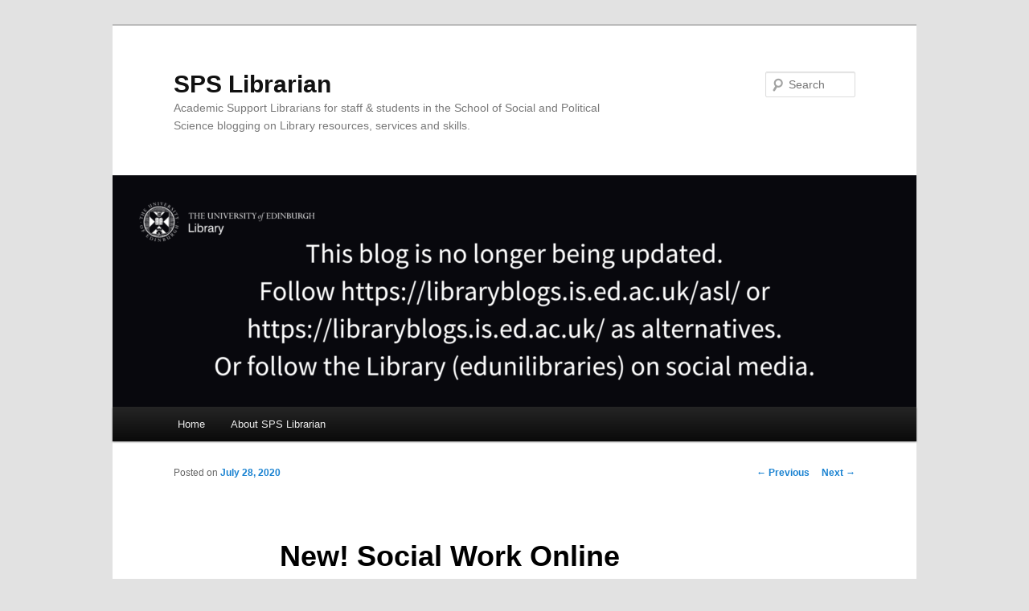

--- FILE ---
content_type: text/html; charset=UTF-8
request_url: https://libraryblogs.is.ed.ac.uk/spslibrarian/2020/07/28/new-social-work-online/
body_size: 12278
content:
<!DOCTYPE html>
<!--[if IE 6]>
<html id="ie6" lang="en-US">
<![endif]-->
<!--[if IE 7]>
<html id="ie7" lang="en-US">
<![endif]-->
<!--[if IE 8]>
<html id="ie8" lang="en-US">
<![endif]-->
<!--[if !(IE 6) & !(IE 7) & !(IE 8)]><!-->
<html lang="en-US">
<!--<![endif]-->
<head>
<meta charset="UTF-8" />
<meta name="viewport" content="width=device-width" />
<title>
New! Social Work Online | SPS Librarian	</title>
<link rel="profile" href="https://gmpg.org/xfn/11" />
<link rel="stylesheet" type="text/css" media="all" href="https://libraryblogs.is.ed.ac.uk/spslibrarian/wp-content/themes/twentyeleven/style.css?ver=20240402" />
<link rel="pingback" href="https://libraryblogs.is.ed.ac.uk/spslibrarian/xmlrpc.php">
<!--[if lt IE 9]>
<script src="https://libraryblogs.is.ed.ac.uk/spslibrarian/wp-content/themes/twentyeleven/js/html5.js?ver=3.7.0" type="text/javascript"></script>
<![endif]-->
<meta name='robots' content='max-image-preview:large' />
<link rel='dns-prefetch' href='//secure.gravatar.com' />
<link rel='dns-prefetch' href='//v0.wordpress.com' />
<link rel="alternate" type="application/rss+xml" title="SPS Librarian &raquo; Feed" href="https://libraryblogs.is.ed.ac.uk/spslibrarian/feed/" />
<link rel="alternate" type="application/rss+xml" title="SPS Librarian &raquo; Comments Feed" href="https://libraryblogs.is.ed.ac.uk/spslibrarian/comments/feed/" />
<link rel="alternate" type="application/rss+xml" title="SPS Librarian &raquo; New! Social Work Online Comments Feed" href="https://libraryblogs.is.ed.ac.uk/spslibrarian/2020/07/28/new-social-work-online/feed/" />
<script type="text/javascript">
window._wpemojiSettings = {"baseUrl":"https:\/\/s.w.org\/images\/core\/emoji\/14.0.0\/72x72\/","ext":".png","svgUrl":"https:\/\/s.w.org\/images\/core\/emoji\/14.0.0\/svg\/","svgExt":".svg","source":{"concatemoji":"https:\/\/libraryblogs.is.ed.ac.uk\/spslibrarian\/wp-includes\/js\/wp-emoji-release.min.js?ver=6.2.7"}};
/*! This file is auto-generated */
!function(e,a,t){var n,r,o,i=a.createElement("canvas"),p=i.getContext&&i.getContext("2d");function s(e,t){p.clearRect(0,0,i.width,i.height),p.fillText(e,0,0);e=i.toDataURL();return p.clearRect(0,0,i.width,i.height),p.fillText(t,0,0),e===i.toDataURL()}function c(e){var t=a.createElement("script");t.src=e,t.defer=t.type="text/javascript",a.getElementsByTagName("head")[0].appendChild(t)}for(o=Array("flag","emoji"),t.supports={everything:!0,everythingExceptFlag:!0},r=0;r<o.length;r++)t.supports[o[r]]=function(e){if(p&&p.fillText)switch(p.textBaseline="top",p.font="600 32px Arial",e){case"flag":return s("\ud83c\udff3\ufe0f\u200d\u26a7\ufe0f","\ud83c\udff3\ufe0f\u200b\u26a7\ufe0f")?!1:!s("\ud83c\uddfa\ud83c\uddf3","\ud83c\uddfa\u200b\ud83c\uddf3")&&!s("\ud83c\udff4\udb40\udc67\udb40\udc62\udb40\udc65\udb40\udc6e\udb40\udc67\udb40\udc7f","\ud83c\udff4\u200b\udb40\udc67\u200b\udb40\udc62\u200b\udb40\udc65\u200b\udb40\udc6e\u200b\udb40\udc67\u200b\udb40\udc7f");case"emoji":return!s("\ud83e\udef1\ud83c\udffb\u200d\ud83e\udef2\ud83c\udfff","\ud83e\udef1\ud83c\udffb\u200b\ud83e\udef2\ud83c\udfff")}return!1}(o[r]),t.supports.everything=t.supports.everything&&t.supports[o[r]],"flag"!==o[r]&&(t.supports.everythingExceptFlag=t.supports.everythingExceptFlag&&t.supports[o[r]]);t.supports.everythingExceptFlag=t.supports.everythingExceptFlag&&!t.supports.flag,t.DOMReady=!1,t.readyCallback=function(){t.DOMReady=!0},t.supports.everything||(n=function(){t.readyCallback()},a.addEventListener?(a.addEventListener("DOMContentLoaded",n,!1),e.addEventListener("load",n,!1)):(e.attachEvent("onload",n),a.attachEvent("onreadystatechange",function(){"complete"===a.readyState&&t.readyCallback()})),(e=t.source||{}).concatemoji?c(e.concatemoji):e.wpemoji&&e.twemoji&&(c(e.twemoji),c(e.wpemoji)))}(window,document,window._wpemojiSettings);
</script>
<style type="text/css">
img.wp-smiley,
img.emoji {
	display: inline !important;
	border: none !important;
	box-shadow: none !important;
	height: 1em !important;
	width: 1em !important;
	margin: 0 0.07em !important;
	vertical-align: -0.1em !important;
	background: none !important;
	padding: 0 !important;
}
</style>
	<link rel='stylesheet' id='wp-block-library-css' href='https://libraryblogs.is.ed.ac.uk/spslibrarian/wp-includes/css/dist/block-library/style.min.css?ver=6.2.7' type='text/css' media='all' />
<style id='wp-block-library-inline-css' type='text/css'>
.has-text-align-justify{text-align:justify;}
</style>
<style id='wp-block-library-theme-inline-css' type='text/css'>
.wp-block-audio figcaption{color:#555;font-size:13px;text-align:center}.is-dark-theme .wp-block-audio figcaption{color:hsla(0,0%,100%,.65)}.wp-block-audio{margin:0 0 1em}.wp-block-code{border:1px solid #ccc;border-radius:4px;font-family:Menlo,Consolas,monaco,monospace;padding:.8em 1em}.wp-block-embed figcaption{color:#555;font-size:13px;text-align:center}.is-dark-theme .wp-block-embed figcaption{color:hsla(0,0%,100%,.65)}.wp-block-embed{margin:0 0 1em}.blocks-gallery-caption{color:#555;font-size:13px;text-align:center}.is-dark-theme .blocks-gallery-caption{color:hsla(0,0%,100%,.65)}.wp-block-image figcaption{color:#555;font-size:13px;text-align:center}.is-dark-theme .wp-block-image figcaption{color:hsla(0,0%,100%,.65)}.wp-block-image{margin:0 0 1em}.wp-block-pullquote{border-bottom:4px solid;border-top:4px solid;color:currentColor;margin-bottom:1.75em}.wp-block-pullquote cite,.wp-block-pullquote footer,.wp-block-pullquote__citation{color:currentColor;font-size:.8125em;font-style:normal;text-transform:uppercase}.wp-block-quote{border-left:.25em solid;margin:0 0 1.75em;padding-left:1em}.wp-block-quote cite,.wp-block-quote footer{color:currentColor;font-size:.8125em;font-style:normal;position:relative}.wp-block-quote.has-text-align-right{border-left:none;border-right:.25em solid;padding-left:0;padding-right:1em}.wp-block-quote.has-text-align-center{border:none;padding-left:0}.wp-block-quote.is-large,.wp-block-quote.is-style-large,.wp-block-quote.is-style-plain{border:none}.wp-block-search .wp-block-search__label{font-weight:700}.wp-block-search__button{border:1px solid #ccc;padding:.375em .625em}:where(.wp-block-group.has-background){padding:1.25em 2.375em}.wp-block-separator.has-css-opacity{opacity:.4}.wp-block-separator{border:none;border-bottom:2px solid;margin-left:auto;margin-right:auto}.wp-block-separator.has-alpha-channel-opacity{opacity:1}.wp-block-separator:not(.is-style-wide):not(.is-style-dots){width:100px}.wp-block-separator.has-background:not(.is-style-dots){border-bottom:none;height:1px}.wp-block-separator.has-background:not(.is-style-wide):not(.is-style-dots){height:2px}.wp-block-table{margin:0 0 1em}.wp-block-table td,.wp-block-table th{word-break:normal}.wp-block-table figcaption{color:#555;font-size:13px;text-align:center}.is-dark-theme .wp-block-table figcaption{color:hsla(0,0%,100%,.65)}.wp-block-video figcaption{color:#555;font-size:13px;text-align:center}.is-dark-theme .wp-block-video figcaption{color:hsla(0,0%,100%,.65)}.wp-block-video{margin:0 0 1em}.wp-block-template-part.has-background{margin-bottom:0;margin-top:0;padding:1.25em 2.375em}
</style>
<link rel='stylesheet' id='mediaelement-css' href='https://libraryblogs.is.ed.ac.uk/spslibrarian/wp-includes/js/mediaelement/mediaelementplayer-legacy.min.css?ver=4.2.17' type='text/css' media='all' />
<link rel='stylesheet' id='wp-mediaelement-css' href='https://libraryblogs.is.ed.ac.uk/spslibrarian/wp-includes/js/mediaelement/wp-mediaelement.min.css?ver=6.2.7' type='text/css' media='all' />
<link rel='stylesheet' id='classic-theme-styles-css' href='https://libraryblogs.is.ed.ac.uk/spslibrarian/wp-includes/css/classic-themes.min.css?ver=6.2.7' type='text/css' media='all' />
<style id='global-styles-inline-css' type='text/css'>
body{--wp--preset--color--black: #000;--wp--preset--color--cyan-bluish-gray: #abb8c3;--wp--preset--color--white: #fff;--wp--preset--color--pale-pink: #f78da7;--wp--preset--color--vivid-red: #cf2e2e;--wp--preset--color--luminous-vivid-orange: #ff6900;--wp--preset--color--luminous-vivid-amber: #fcb900;--wp--preset--color--light-green-cyan: #7bdcb5;--wp--preset--color--vivid-green-cyan: #00d084;--wp--preset--color--pale-cyan-blue: #8ed1fc;--wp--preset--color--vivid-cyan-blue: #0693e3;--wp--preset--color--vivid-purple: #9b51e0;--wp--preset--color--blue: #1982d1;--wp--preset--color--dark-gray: #373737;--wp--preset--color--medium-gray: #666;--wp--preset--color--light-gray: #e2e2e2;--wp--preset--gradient--vivid-cyan-blue-to-vivid-purple: linear-gradient(135deg,rgba(6,147,227,1) 0%,rgb(155,81,224) 100%);--wp--preset--gradient--light-green-cyan-to-vivid-green-cyan: linear-gradient(135deg,rgb(122,220,180) 0%,rgb(0,208,130) 100%);--wp--preset--gradient--luminous-vivid-amber-to-luminous-vivid-orange: linear-gradient(135deg,rgba(252,185,0,1) 0%,rgba(255,105,0,1) 100%);--wp--preset--gradient--luminous-vivid-orange-to-vivid-red: linear-gradient(135deg,rgba(255,105,0,1) 0%,rgb(207,46,46) 100%);--wp--preset--gradient--very-light-gray-to-cyan-bluish-gray: linear-gradient(135deg,rgb(238,238,238) 0%,rgb(169,184,195) 100%);--wp--preset--gradient--cool-to-warm-spectrum: linear-gradient(135deg,rgb(74,234,220) 0%,rgb(151,120,209) 20%,rgb(207,42,186) 40%,rgb(238,44,130) 60%,rgb(251,105,98) 80%,rgb(254,248,76) 100%);--wp--preset--gradient--blush-light-purple: linear-gradient(135deg,rgb(255,206,236) 0%,rgb(152,150,240) 100%);--wp--preset--gradient--blush-bordeaux: linear-gradient(135deg,rgb(254,205,165) 0%,rgb(254,45,45) 50%,rgb(107,0,62) 100%);--wp--preset--gradient--luminous-dusk: linear-gradient(135deg,rgb(255,203,112) 0%,rgb(199,81,192) 50%,rgb(65,88,208) 100%);--wp--preset--gradient--pale-ocean: linear-gradient(135deg,rgb(255,245,203) 0%,rgb(182,227,212) 50%,rgb(51,167,181) 100%);--wp--preset--gradient--electric-grass: linear-gradient(135deg,rgb(202,248,128) 0%,rgb(113,206,126) 100%);--wp--preset--gradient--midnight: linear-gradient(135deg,rgb(2,3,129) 0%,rgb(40,116,252) 100%);--wp--preset--duotone--dark-grayscale: url('#wp-duotone-dark-grayscale');--wp--preset--duotone--grayscale: url('#wp-duotone-grayscale');--wp--preset--duotone--purple-yellow: url('#wp-duotone-purple-yellow');--wp--preset--duotone--blue-red: url('#wp-duotone-blue-red');--wp--preset--duotone--midnight: url('#wp-duotone-midnight');--wp--preset--duotone--magenta-yellow: url('#wp-duotone-magenta-yellow');--wp--preset--duotone--purple-green: url('#wp-duotone-purple-green');--wp--preset--duotone--blue-orange: url('#wp-duotone-blue-orange');--wp--preset--font-size--small: 13px;--wp--preset--font-size--medium: 20px;--wp--preset--font-size--large: 36px;--wp--preset--font-size--x-large: 42px;--wp--preset--spacing--20: 0.44rem;--wp--preset--spacing--30: 0.67rem;--wp--preset--spacing--40: 1rem;--wp--preset--spacing--50: 1.5rem;--wp--preset--spacing--60: 2.25rem;--wp--preset--spacing--70: 3.38rem;--wp--preset--spacing--80: 5.06rem;--wp--preset--shadow--natural: 6px 6px 9px rgba(0, 0, 0, 0.2);--wp--preset--shadow--deep: 12px 12px 50px rgba(0, 0, 0, 0.4);--wp--preset--shadow--sharp: 6px 6px 0px rgba(0, 0, 0, 0.2);--wp--preset--shadow--outlined: 6px 6px 0px -3px rgba(255, 255, 255, 1), 6px 6px rgba(0, 0, 0, 1);--wp--preset--shadow--crisp: 6px 6px 0px rgba(0, 0, 0, 1);}:where(.is-layout-flex){gap: 0.5em;}body .is-layout-flow > .alignleft{float: left;margin-inline-start: 0;margin-inline-end: 2em;}body .is-layout-flow > .alignright{float: right;margin-inline-start: 2em;margin-inline-end: 0;}body .is-layout-flow > .aligncenter{margin-left: auto !important;margin-right: auto !important;}body .is-layout-constrained > .alignleft{float: left;margin-inline-start: 0;margin-inline-end: 2em;}body .is-layout-constrained > .alignright{float: right;margin-inline-start: 2em;margin-inline-end: 0;}body .is-layout-constrained > .aligncenter{margin-left: auto !important;margin-right: auto !important;}body .is-layout-constrained > :where(:not(.alignleft):not(.alignright):not(.alignfull)){max-width: var(--wp--style--global--content-size);margin-left: auto !important;margin-right: auto !important;}body .is-layout-constrained > .alignwide{max-width: var(--wp--style--global--wide-size);}body .is-layout-flex{display: flex;}body .is-layout-flex{flex-wrap: wrap;align-items: center;}body .is-layout-flex > *{margin: 0;}:where(.wp-block-columns.is-layout-flex){gap: 2em;}.has-black-color{color: var(--wp--preset--color--black) !important;}.has-cyan-bluish-gray-color{color: var(--wp--preset--color--cyan-bluish-gray) !important;}.has-white-color{color: var(--wp--preset--color--white) !important;}.has-pale-pink-color{color: var(--wp--preset--color--pale-pink) !important;}.has-vivid-red-color{color: var(--wp--preset--color--vivid-red) !important;}.has-luminous-vivid-orange-color{color: var(--wp--preset--color--luminous-vivid-orange) !important;}.has-luminous-vivid-amber-color{color: var(--wp--preset--color--luminous-vivid-amber) !important;}.has-light-green-cyan-color{color: var(--wp--preset--color--light-green-cyan) !important;}.has-vivid-green-cyan-color{color: var(--wp--preset--color--vivid-green-cyan) !important;}.has-pale-cyan-blue-color{color: var(--wp--preset--color--pale-cyan-blue) !important;}.has-vivid-cyan-blue-color{color: var(--wp--preset--color--vivid-cyan-blue) !important;}.has-vivid-purple-color{color: var(--wp--preset--color--vivid-purple) !important;}.has-black-background-color{background-color: var(--wp--preset--color--black) !important;}.has-cyan-bluish-gray-background-color{background-color: var(--wp--preset--color--cyan-bluish-gray) !important;}.has-white-background-color{background-color: var(--wp--preset--color--white) !important;}.has-pale-pink-background-color{background-color: var(--wp--preset--color--pale-pink) !important;}.has-vivid-red-background-color{background-color: var(--wp--preset--color--vivid-red) !important;}.has-luminous-vivid-orange-background-color{background-color: var(--wp--preset--color--luminous-vivid-orange) !important;}.has-luminous-vivid-amber-background-color{background-color: var(--wp--preset--color--luminous-vivid-amber) !important;}.has-light-green-cyan-background-color{background-color: var(--wp--preset--color--light-green-cyan) !important;}.has-vivid-green-cyan-background-color{background-color: var(--wp--preset--color--vivid-green-cyan) !important;}.has-pale-cyan-blue-background-color{background-color: var(--wp--preset--color--pale-cyan-blue) !important;}.has-vivid-cyan-blue-background-color{background-color: var(--wp--preset--color--vivid-cyan-blue) !important;}.has-vivid-purple-background-color{background-color: var(--wp--preset--color--vivid-purple) !important;}.has-black-border-color{border-color: var(--wp--preset--color--black) !important;}.has-cyan-bluish-gray-border-color{border-color: var(--wp--preset--color--cyan-bluish-gray) !important;}.has-white-border-color{border-color: var(--wp--preset--color--white) !important;}.has-pale-pink-border-color{border-color: var(--wp--preset--color--pale-pink) !important;}.has-vivid-red-border-color{border-color: var(--wp--preset--color--vivid-red) !important;}.has-luminous-vivid-orange-border-color{border-color: var(--wp--preset--color--luminous-vivid-orange) !important;}.has-luminous-vivid-amber-border-color{border-color: var(--wp--preset--color--luminous-vivid-amber) !important;}.has-light-green-cyan-border-color{border-color: var(--wp--preset--color--light-green-cyan) !important;}.has-vivid-green-cyan-border-color{border-color: var(--wp--preset--color--vivid-green-cyan) !important;}.has-pale-cyan-blue-border-color{border-color: var(--wp--preset--color--pale-cyan-blue) !important;}.has-vivid-cyan-blue-border-color{border-color: var(--wp--preset--color--vivid-cyan-blue) !important;}.has-vivid-purple-border-color{border-color: var(--wp--preset--color--vivid-purple) !important;}.has-vivid-cyan-blue-to-vivid-purple-gradient-background{background: var(--wp--preset--gradient--vivid-cyan-blue-to-vivid-purple) !important;}.has-light-green-cyan-to-vivid-green-cyan-gradient-background{background: var(--wp--preset--gradient--light-green-cyan-to-vivid-green-cyan) !important;}.has-luminous-vivid-amber-to-luminous-vivid-orange-gradient-background{background: var(--wp--preset--gradient--luminous-vivid-amber-to-luminous-vivid-orange) !important;}.has-luminous-vivid-orange-to-vivid-red-gradient-background{background: var(--wp--preset--gradient--luminous-vivid-orange-to-vivid-red) !important;}.has-very-light-gray-to-cyan-bluish-gray-gradient-background{background: var(--wp--preset--gradient--very-light-gray-to-cyan-bluish-gray) !important;}.has-cool-to-warm-spectrum-gradient-background{background: var(--wp--preset--gradient--cool-to-warm-spectrum) !important;}.has-blush-light-purple-gradient-background{background: var(--wp--preset--gradient--blush-light-purple) !important;}.has-blush-bordeaux-gradient-background{background: var(--wp--preset--gradient--blush-bordeaux) !important;}.has-luminous-dusk-gradient-background{background: var(--wp--preset--gradient--luminous-dusk) !important;}.has-pale-ocean-gradient-background{background: var(--wp--preset--gradient--pale-ocean) !important;}.has-electric-grass-gradient-background{background: var(--wp--preset--gradient--electric-grass) !important;}.has-midnight-gradient-background{background: var(--wp--preset--gradient--midnight) !important;}.has-small-font-size{font-size: var(--wp--preset--font-size--small) !important;}.has-medium-font-size{font-size: var(--wp--preset--font-size--medium) !important;}.has-large-font-size{font-size: var(--wp--preset--font-size--large) !important;}.has-x-large-font-size{font-size: var(--wp--preset--font-size--x-large) !important;}
.wp-block-navigation a:where(:not(.wp-element-button)){color: inherit;}
:where(.wp-block-columns.is-layout-flex){gap: 2em;}
.wp-block-pullquote{font-size: 1.5em;line-height: 1.6;}
</style>
<link rel='stylesheet' id='twentyeleven-block-style-css' href='https://libraryblogs.is.ed.ac.uk/spslibrarian/wp-content/themes/twentyeleven/blocks.css?ver=20230122' type='text/css' media='all' />
<link rel='stylesheet' id='social-logos-css' href='https://libraryblogs.is.ed.ac.uk/spslibrarian/wp-content/plugins/jetpack/_inc/social-logos/social-logos.min.css?ver=12.0.2' type='text/css' media='all' />
<link rel='stylesheet' id='jetpack_css-css' href='https://libraryblogs.is.ed.ac.uk/spslibrarian/wp-content/plugins/jetpack/css/jetpack.css?ver=12.0.2' type='text/css' media='all' />
<script type='text/javascript' src='https://libraryblogs.is.ed.ac.uk/spslibrarian/wp-includes/js/jquery/jquery.min.js?ver=3.6.4' id='jquery-core-js'></script>
<script type='text/javascript' src='https://libraryblogs.is.ed.ac.uk/spslibrarian/wp-includes/js/jquery/jquery-migrate.min.js?ver=3.4.0' id='jquery-migrate-js'></script>
<link rel="https://api.w.org/" href="https://libraryblogs.is.ed.ac.uk/spslibrarian/wp-json/" /><link rel="alternate" type="application/json" href="https://libraryblogs.is.ed.ac.uk/spslibrarian/wp-json/wp/v2/posts/2129" /><link rel="EditURI" type="application/rsd+xml" title="RSD" href="https://libraryblogs.is.ed.ac.uk/spslibrarian/xmlrpc.php?rsd" />
<link rel="wlwmanifest" type="application/wlwmanifest+xml" href="https://libraryblogs.is.ed.ac.uk/spslibrarian/wp-includes/wlwmanifest.xml" />
<meta name="generator" content="WordPress 6.2.7" />
<link rel="canonical" href="https://libraryblogs.is.ed.ac.uk/spslibrarian/2020/07/28/new-social-work-online/" />
<link rel='shortlink' href='https://wp.me/p4juGL-yl' />
<link rel="alternate" type="application/json+oembed" href="https://libraryblogs.is.ed.ac.uk/spslibrarian/wp-json/oembed/1.0/embed?url=https%3A%2F%2Flibraryblogs.is.ed.ac.uk%2Fspslibrarian%2F2020%2F07%2F28%2Fnew-social-work-online%2F" />
<link rel="alternate" type="text/xml+oembed" href="https://libraryblogs.is.ed.ac.uk/spslibrarian/wp-json/oembed/1.0/embed?url=https%3A%2F%2Flibraryblogs.is.ed.ac.uk%2Fspslibrarian%2F2020%2F07%2F28%2Fnew-social-work-online%2F&#038;format=xml" />
	<style>img#wpstats{display:none}</style>
		
<!-- Jetpack Open Graph Tags -->
<meta property="og:type" content="article" />
<meta property="og:title" content="New! Social Work Online" />
<meta property="og:url" content="https://libraryblogs.is.ed.ac.uk/spslibrarian/2020/07/28/new-social-work-online/" />
<meta property="og:description" content="University of Edinburgh Library has recently set up a subscription with ProQuest that gives you access to almost all available ProQuest digital primary source databases until 31st July 2024. See Pr…" />
<meta property="article:published_time" content="2020-07-28T14:31:38+00:00" />
<meta property="article:modified_time" content="2023-09-27T08:51:52+00:00" />
<meta property="og:site_name" content="SPS Librarian" />
<meta property="og:image" content="http://libraryblogs.is.ed.ac.uk/spslibrarian/files/2020/07/Social_Work_Online_homepage.png" />
<meta property="og:image:width" content="1573" />
<meta property="og:image:height" content="1057" />
<meta property="og:image:alt" content="" />
<meta property="og:locale" content="en_US" />
<meta name="twitter:creator" content="@SPSLibrarian" />
<meta name="twitter:text:title" content="New! Social Work Online" />
<meta name="twitter:image" content="http://libraryblogs.is.ed.ac.uk/spslibrarian/files/2020/07/Social_Work_Online_homepage.png?w=640" />
<meta name="twitter:card" content="summary_large_image" />

<!-- End Jetpack Open Graph Tags -->
</head>

<body class="post-template-default single single-post postid-2129 single-format-standard wp-embed-responsive single-author singular two-column right-sidebar">
<div class="skip-link"><a class="assistive-text" href="#content">Skip to primary content</a></div><svg xmlns="http://www.w3.org/2000/svg" viewBox="0 0 0 0" width="0" height="0" focusable="false" role="none" style="visibility: hidden; position: absolute; left: -9999px; overflow: hidden;" ><defs><filter id="wp-duotone-dark-grayscale"><feColorMatrix color-interpolation-filters="sRGB" type="matrix" values=" .299 .587 .114 0 0 .299 .587 .114 0 0 .299 .587 .114 0 0 .299 .587 .114 0 0 " /><feComponentTransfer color-interpolation-filters="sRGB" ><feFuncR type="table" tableValues="0 0.49803921568627" /><feFuncG type="table" tableValues="0 0.49803921568627" /><feFuncB type="table" tableValues="0 0.49803921568627" /><feFuncA type="table" tableValues="1 1" /></feComponentTransfer><feComposite in2="SourceGraphic" operator="in" /></filter></defs></svg><svg xmlns="http://www.w3.org/2000/svg" viewBox="0 0 0 0" width="0" height="0" focusable="false" role="none" style="visibility: hidden; position: absolute; left: -9999px; overflow: hidden;" ><defs><filter id="wp-duotone-grayscale"><feColorMatrix color-interpolation-filters="sRGB" type="matrix" values=" .299 .587 .114 0 0 .299 .587 .114 0 0 .299 .587 .114 0 0 .299 .587 .114 0 0 " /><feComponentTransfer color-interpolation-filters="sRGB" ><feFuncR type="table" tableValues="0 1" /><feFuncG type="table" tableValues="0 1" /><feFuncB type="table" tableValues="0 1" /><feFuncA type="table" tableValues="1 1" /></feComponentTransfer><feComposite in2="SourceGraphic" operator="in" /></filter></defs></svg><svg xmlns="http://www.w3.org/2000/svg" viewBox="0 0 0 0" width="0" height="0" focusable="false" role="none" style="visibility: hidden; position: absolute; left: -9999px; overflow: hidden;" ><defs><filter id="wp-duotone-purple-yellow"><feColorMatrix color-interpolation-filters="sRGB" type="matrix" values=" .299 .587 .114 0 0 .299 .587 .114 0 0 .299 .587 .114 0 0 .299 .587 .114 0 0 " /><feComponentTransfer color-interpolation-filters="sRGB" ><feFuncR type="table" tableValues="0.54901960784314 0.98823529411765" /><feFuncG type="table" tableValues="0 1" /><feFuncB type="table" tableValues="0.71764705882353 0.25490196078431" /><feFuncA type="table" tableValues="1 1" /></feComponentTransfer><feComposite in2="SourceGraphic" operator="in" /></filter></defs></svg><svg xmlns="http://www.w3.org/2000/svg" viewBox="0 0 0 0" width="0" height="0" focusable="false" role="none" style="visibility: hidden; position: absolute; left: -9999px; overflow: hidden;" ><defs><filter id="wp-duotone-blue-red"><feColorMatrix color-interpolation-filters="sRGB" type="matrix" values=" .299 .587 .114 0 0 .299 .587 .114 0 0 .299 .587 .114 0 0 .299 .587 .114 0 0 " /><feComponentTransfer color-interpolation-filters="sRGB" ><feFuncR type="table" tableValues="0 1" /><feFuncG type="table" tableValues="0 0.27843137254902" /><feFuncB type="table" tableValues="0.5921568627451 0.27843137254902" /><feFuncA type="table" tableValues="1 1" /></feComponentTransfer><feComposite in2="SourceGraphic" operator="in" /></filter></defs></svg><svg xmlns="http://www.w3.org/2000/svg" viewBox="0 0 0 0" width="0" height="0" focusable="false" role="none" style="visibility: hidden; position: absolute; left: -9999px; overflow: hidden;" ><defs><filter id="wp-duotone-midnight"><feColorMatrix color-interpolation-filters="sRGB" type="matrix" values=" .299 .587 .114 0 0 .299 .587 .114 0 0 .299 .587 .114 0 0 .299 .587 .114 0 0 " /><feComponentTransfer color-interpolation-filters="sRGB" ><feFuncR type="table" tableValues="0 0" /><feFuncG type="table" tableValues="0 0.64705882352941" /><feFuncB type="table" tableValues="0 1" /><feFuncA type="table" tableValues="1 1" /></feComponentTransfer><feComposite in2="SourceGraphic" operator="in" /></filter></defs></svg><svg xmlns="http://www.w3.org/2000/svg" viewBox="0 0 0 0" width="0" height="0" focusable="false" role="none" style="visibility: hidden; position: absolute; left: -9999px; overflow: hidden;" ><defs><filter id="wp-duotone-magenta-yellow"><feColorMatrix color-interpolation-filters="sRGB" type="matrix" values=" .299 .587 .114 0 0 .299 .587 .114 0 0 .299 .587 .114 0 0 .299 .587 .114 0 0 " /><feComponentTransfer color-interpolation-filters="sRGB" ><feFuncR type="table" tableValues="0.78039215686275 1" /><feFuncG type="table" tableValues="0 0.94901960784314" /><feFuncB type="table" tableValues="0.35294117647059 0.47058823529412" /><feFuncA type="table" tableValues="1 1" /></feComponentTransfer><feComposite in2="SourceGraphic" operator="in" /></filter></defs></svg><svg xmlns="http://www.w3.org/2000/svg" viewBox="0 0 0 0" width="0" height="0" focusable="false" role="none" style="visibility: hidden; position: absolute; left: -9999px; overflow: hidden;" ><defs><filter id="wp-duotone-purple-green"><feColorMatrix color-interpolation-filters="sRGB" type="matrix" values=" .299 .587 .114 0 0 .299 .587 .114 0 0 .299 .587 .114 0 0 .299 .587 .114 0 0 " /><feComponentTransfer color-interpolation-filters="sRGB" ><feFuncR type="table" tableValues="0.65098039215686 0.40392156862745" /><feFuncG type="table" tableValues="0 1" /><feFuncB type="table" tableValues="0.44705882352941 0.4" /><feFuncA type="table" tableValues="1 1" /></feComponentTransfer><feComposite in2="SourceGraphic" operator="in" /></filter></defs></svg><svg xmlns="http://www.w3.org/2000/svg" viewBox="0 0 0 0" width="0" height="0" focusable="false" role="none" style="visibility: hidden; position: absolute; left: -9999px; overflow: hidden;" ><defs><filter id="wp-duotone-blue-orange"><feColorMatrix color-interpolation-filters="sRGB" type="matrix" values=" .299 .587 .114 0 0 .299 .587 .114 0 0 .299 .587 .114 0 0 .299 .587 .114 0 0 " /><feComponentTransfer color-interpolation-filters="sRGB" ><feFuncR type="table" tableValues="0.098039215686275 1" /><feFuncG type="table" tableValues="0 0.66274509803922" /><feFuncB type="table" tableValues="0.84705882352941 0.41960784313725" /><feFuncA type="table" tableValues="1 1" /></feComponentTransfer><feComposite in2="SourceGraphic" operator="in" /></filter></defs></svg><div id="page" class="hfeed">
	<header id="branding">
			<hgroup>
				<h1 id="site-title"><span><a href="https://libraryblogs.is.ed.ac.uk/spslibrarian/" rel="home">SPS Librarian</a></span></h1>
				<h2 id="site-description">Academic Support Librarians for staff &amp; students in the School of Social and Political Science blogging on Library resources, services and skills.</h2>
			</hgroup>

						<a href="https://libraryblogs.is.ed.ac.uk/spslibrarian/">
				<img src="https://libraryblogs.is.ed.ac.uk/spslibrarian/files/2024/08/cropped-We-are-no-longer-using-X.-To-remain-up-to-date-with-Library-news-resources-services-facilities-follow-@edunilibraries-on-Instagram-TikTok-Threads-Facebook-etc.1.png" width="1000" height="288" alt="SPS Librarian" srcset="https://libraryblogs.is.ed.ac.uk/spslibrarian/files/2024/08/cropped-We-are-no-longer-using-X.-To-remain-up-to-date-with-Library-news-resources-services-facilities-follow-@edunilibraries-on-Instagram-TikTok-Threads-Facebook-etc.1.png 1000w, https://libraryblogs.is.ed.ac.uk/spslibrarian/files/2024/08/cropped-We-are-no-longer-using-X.-To-remain-up-to-date-with-Library-news-resources-services-facilities-follow-@edunilibraries-on-Instagram-TikTok-Threads-Facebook-etc.1-300x86.png 300w, https://libraryblogs.is.ed.ac.uk/spslibrarian/files/2024/08/cropped-We-are-no-longer-using-X.-To-remain-up-to-date-with-Library-news-resources-services-facilities-follow-@edunilibraries-on-Instagram-TikTok-Threads-Facebook-etc.1-768x221.png 768w, https://libraryblogs.is.ed.ac.uk/spslibrarian/files/2024/08/cropped-We-are-no-longer-using-X.-To-remain-up-to-date-with-Library-news-resources-services-facilities-follow-@edunilibraries-on-Instagram-TikTok-Threads-Facebook-etc.1-500x144.png 500w" sizes="(max-width: 1000px) 100vw, 1000px" />			</a>
			
									<form method="get" id="searchform" action="https://libraryblogs.is.ed.ac.uk/spslibrarian/">
		<label for="s" class="assistive-text">Search</label>
		<input type="text" class="field" name="s" id="s" placeholder="Search" />
		<input type="submit" class="submit" name="submit" id="searchsubmit" value="Search" />
	</form>
			
			<nav id="access">
				<h3 class="assistive-text">Main menu</h3>
				<div class="menu"><ul>
<li ><a href="https://libraryblogs.is.ed.ac.uk/spslibrarian/">Home</a></li><li class="page_item page-item-165"><a href="https://libraryblogs.is.ed.ac.uk/spslibrarian/about-sps-librarian/">About SPS Librarian</a></li>
</ul></div>
			</nav><!-- #access -->
	</header><!-- #branding -->


	<div id="main">

		<div id="primary">
			<div id="content" role="main">

				
					<nav id="nav-single">
						<h3 class="assistive-text">Post navigation</h3>
						<span class="nav-previous"><a href="https://libraryblogs.is.ed.ac.uk/spslibrarian/2020/06/23/new-african-newspapers-series-1-1800-1922/" rel="prev"><span class="meta-nav">&larr;</span> Previous</a></span>
						<span class="nav-next"><a href="https://libraryblogs.is.ed.ac.uk/spslibrarian/2020/08/21/new-british-labour-party-and-independent-labour-party-papers/" rel="next">Next <span class="meta-nav">&rarr;</span></a></span>
					</nav><!-- #nav-single -->

					
<article id="post-2129" class="post-2129 post type-post status-publish format-standard hentry category-library-2 category-library-resources category-new category-proquest-access-350 category-social-work tag-books tag-databases tag-demonstrations tag-documentaries tag-e-books tag-lectures tag-media tag-social-political-sciences tag-social-work tag-video">
	<header class="entry-header">
		<h1 class="entry-title">New! Social Work Online</h1>

				<div class="entry-meta">
			<span class="sep">Posted on </span><a href="https://libraryblogs.is.ed.ac.uk/spslibrarian/2020/07/28/new-social-work-online/" title="2:31 pm" rel="bookmark"><time class="entry-date" datetime="2020-07-28T14:31:38+00:00">July 28, 2020</time></a><span class="by-author"> <span class="sep"> by </span> <span class="author vcard"><a class="url fn n" href="https://libraryblogs.is.ed.ac.uk/spslibrarian/author/spslibrarian/" title="View all posts by spslibrarian" rel="author">spslibrarian</a></span></span>		</div><!-- .entry-meta -->
			</header><!-- .entry-header -->

	<div class="entry-content">
		<p><em>University of Edinburgh Library has recently set up a subscription with ProQuest that gives you access to almost all available ProQuest digital primary source databases until 31st July 2024</em><em>. See <strong><a href="https://edinburgh-uk.libguides.com/primary-sources/ProQuest-350" target="_blank" rel="noopener noreferrer">ProQuest Access 350</a></strong>. This is the first in a series of blog posts that will highlight particular databases or collections from <strong>ProQuest Access 350</strong> that are relevant to the School of Social and Political Science. </em></p>
<h1>Social Work Online</h1>
<p><a href="http://libraryblogs.is.ed.ac.uk/spslibrarian/files/2020/07/Social_Work_Online_homepage.png"><img decoding="async" class="aligncenter size-full wp-image-2131" src="http://libraryblogs.is.ed.ac.uk/spslibrarian/files/2020/07/Social_Work_Online_homepage.png" alt="" width="1573" height="1057" srcset="https://libraryblogs.is.ed.ac.uk/spslibrarian/files/2020/07/Social_Work_Online_homepage.png 1573w, https://libraryblogs.is.ed.ac.uk/spslibrarian/files/2020/07/Social_Work_Online_homepage-300x202.png 300w, https://libraryblogs.is.ed.ac.uk/spslibrarian/files/2020/07/Social_Work_Online_homepage-768x516.png 768w, https://libraryblogs.is.ed.ac.uk/spslibrarian/files/2020/07/Social_Work_Online_homepage-1024x688.png 1024w, https://libraryblogs.is.ed.ac.uk/spslibrarian/files/2020/07/Social_Work_Online_homepage-446x300.png 446w" sizes="(max-width: 1573px) 100vw, 1573px" /></a></p>
<p><strong>Social Work Online</strong> is a first-of-its-kind resource that pairs recently published social work textbooks along with compelling documentaries, clinical demonstration videos, and engaging lectures that illustrate the complex and challenging realities social work students will face as practitioners. The content is structured around twelve of the most important topics in the social work curriculum, most of which are applicable worldwide.<span id="more-2129"></span></p>
<ul>
<li>Children and Families</li>
<li>Crisis and Trauma</li>
<li>Diversity</li>
<li>Health Care</li>
<li>Immigration</li>
<li>Mental Health</li>
<li>Older Adults</li>
<li>School and Social Work</li>
<li>Substance Abuse</li>
</ul>
<p>With over 250 books and documents and nearly 140 videos this is a fantastic all round resource for Social Work and related subject areas.</p>
<p>You can access <strong>Social Work Online</strong> from the <a href="https://edinburgh-uk.libguides.com/socialwork" target="_blank" rel="noopener noreferrer"><strong>Social Work subject guide</strong></a> or the <a href="https://www.ed.ac.uk/information-services/library-museum-gallery/finding-resources/library-databases/databases-a-z" target="_blank" rel="noopener noreferrer"><strong>Databases A-Z list</strong></a>.</p>
<p>Access is only available to current students and staff at the University of Edinburgh.</p>
<p><em>Caroline Stirling – Academic Support Librarian for School of Social and Political Science</em></p>
<div class="sharedaddy sd-sharing-enabled"><div class="robots-nocontent sd-block sd-social sd-social-icon-text sd-sharing"><h3 class="sd-title">Share this:</h3><div class="sd-content"><ul><li class="share-twitter"><a rel="nofollow noopener noreferrer" data-shared="sharing-twitter-2129" class="share-twitter sd-button share-icon" href="https://libraryblogs.is.ed.ac.uk/spslibrarian/2020/07/28/new-social-work-online/?share=twitter" target="_blank" title="Click to share on Twitter" ><span>Twitter</span></a></li><li class="share-end"></li></ul></div></div></div>			</div><!-- .entry-content -->

	<footer class="entry-meta">
		This entry was posted in <a href="https://libraryblogs.is.ed.ac.uk/spslibrarian/category/library-2/" rel="category tag">Library</a>, <a href="https://libraryblogs.is.ed.ac.uk/spslibrarian/category/library-resources/" rel="category tag">Library resources</a>, <a href="https://libraryblogs.is.ed.ac.uk/spslibrarian/category/new/" rel="category tag">New</a>, <a href="https://libraryblogs.is.ed.ac.uk/spslibrarian/category/proquest-access-350/" rel="category tag">ProQuest Access 350</a>, <a href="https://libraryblogs.is.ed.ac.uk/spslibrarian/category/social-work/" rel="category tag">Social Work</a> and tagged <a href="https://libraryblogs.is.ed.ac.uk/spslibrarian/tag/books/" rel="tag">books</a>, <a href="https://libraryblogs.is.ed.ac.uk/spslibrarian/tag/databases/" rel="tag">databases</a>, <a href="https://libraryblogs.is.ed.ac.uk/spslibrarian/tag/demonstrations/" rel="tag">demonstrations</a>, <a href="https://libraryblogs.is.ed.ac.uk/spslibrarian/tag/documentaries/" rel="tag">documentaries</a>, <a href="https://libraryblogs.is.ed.ac.uk/spslibrarian/tag/e-books/" rel="tag">e-books</a>, <a href="https://libraryblogs.is.ed.ac.uk/spslibrarian/tag/lectures/" rel="tag">lectures</a>, <a href="https://libraryblogs.is.ed.ac.uk/spslibrarian/tag/media/" rel="tag">media</a>, <a href="https://libraryblogs.is.ed.ac.uk/spslibrarian/tag/social-political-sciences/" rel="tag">Social &amp; Political Sciences</a>, <a href="https://libraryblogs.is.ed.ac.uk/spslibrarian/tag/social-work/" rel="tag">Social Work</a>, <a href="https://libraryblogs.is.ed.ac.uk/spslibrarian/tag/video/" rel="tag">video</a> by <a href="https://libraryblogs.is.ed.ac.uk/spslibrarian/author/spslibrarian/">spslibrarian</a>. Bookmark the <a href="https://libraryblogs.is.ed.ac.uk/spslibrarian/2020/07/28/new-social-work-online/" title="Permalink to New! Social Work Online" rel="bookmark">permalink</a>.
		
			</footer><!-- .entry-meta -->
</article><!-- #post-2129 -->

						<div id="comments">
	
	
	
		<div id="respond" class="comment-respond">
		<h3 id="reply-title" class="comment-reply-title">Leave a Reply <small><a rel="nofollow" id="cancel-comment-reply-link" href="/spslibrarian/2020/07/28/new-social-work-online/#respond" style="display:none;">Cancel reply</a></small></h3><form action="https://libraryblogs.is.ed.ac.uk/spslibrarian/wp-comments-post.php" method="post" id="commentform" class="comment-form"><p class="comment-notes"><span id="email-notes">Your email address will not be published.</span> <span class="required-field-message">Required fields are marked <span class="required">*</span></span></p><p class="comment-form-comment"><label for="comment">Comment <span class="required">*</span></label> <textarea id="comment" name="comment" cols="45" rows="8" maxlength="65525" required="required"></textarea></p><p class="comment-form-author"><label for="author">Name <span class="required">*</span></label> <input id="author" name="author" type="text" value="" size="30" maxlength="245" autocomplete="name" required="required" /></p>
<p class="comment-form-email"><label for="email">Email <span class="required">*</span></label> <input id="email" name="email" type="text" value="" size="30" maxlength="100" aria-describedby="email-notes" autocomplete="email" required="required" /></p>
<p class="comment-form-url"><label for="url">Website</label> <input id="url" name="url" type="text" value="" size="30" maxlength="200" autocomplete="url" /></p>
<p class="comment-subscription-form"><input type="checkbox" name="subscribe_comments" id="subscribe_comments" value="subscribe" style="width: auto; -moz-appearance: checkbox; -webkit-appearance: checkbox;" /> <label class="subscribe-label" id="subscribe-label" for="subscribe_comments">Notify me of follow-up comments by email.</label></p><p class="comment-subscription-form"><input type="checkbox" name="subscribe_blog" id="subscribe_blog" value="subscribe" style="width: auto; -moz-appearance: checkbox; -webkit-appearance: checkbox;" /> <label class="subscribe-label" id="subscribe-blog-label" for="subscribe_blog">Notify me of new posts by email.</label></p><p class="form-submit"><input name="submit" type="submit" id="submit" class="submit" value="Post Comment" /> <input type='hidden' name='comment_post_ID' value='2129' id='comment_post_ID' />
<input type='hidden' name='comment_parent' id='comment_parent' value='0' />
</p><!-- Anti-spam plugin wordpress.org/plugins/anti-spam/ --><div class="wantispam-required-fields"><input type="hidden" name="wantispam_t" class="wantispam-control wantispam-control-t" value="1768936997" /><div class="wantispam-group wantispam-group-q" style="clear: both;">
					<label>Current ye@r <span class="required">*</span></label>
					<input type="hidden" name="wantispam_a" class="wantispam-control wantispam-control-a" value="2026" />
					<input type="text" name="wantispam_q" class="wantispam-control wantispam-control-q" value="7.3.8" autocomplete="off" />
				  </div>
<div class="wantispam-group wantispam-group-e" style="display: none;">
					<label>Leave this field empty</label>
					<input type="text" name="wantispam_e_email_url_website" class="wantispam-control wantispam-control-e" value="" autocomplete="off" />
				  </div>
</div><!--\End Anti-spam plugin --></form>	</div><!-- #respond -->
	
</div><!-- #comments -->

				
			</div><!-- #content -->
		</div><!-- #primary -->


	</div><!-- #main -->

	<footer id="colophon">

			

			<div id="site-generator">
												<a href="https://wordpress.org/" class="imprint" title="Semantic Personal Publishing Platform">
					Proudly powered by WordPress				</a>
			</div>
	</footer><!-- #colophon -->
</div><!-- #page -->


	<script type="text/javascript">
		window.WPCOM_sharing_counts = {"https:\/\/libraryblogs.is.ed.ac.uk\/spslibrarian\/2020\/07\/28\/new-social-work-online\/":2129};
	</script>
				<script type='text/javascript' src='https://libraryblogs.is.ed.ac.uk/spslibrarian/wp-includes/js/comment-reply.min.js?ver=6.2.7' id='comment-reply-js'></script>
<script type='text/javascript' src='https://libraryblogs.is.ed.ac.uk/spslibrarian/wp-content/plugins/anti-spam/assets/js/anti-spam.js?ver=7.3.8' id='anti-spam-script-js'></script>
<script type='text/javascript' src='https://libraryblogs.is.ed.ac.uk/spslibrarian/wp-content/plugins/jetpack/_inc/build/twitter-timeline.min.js?ver=4.0.0' id='jetpack-twitter-timeline-js'></script>
<script type='text/javascript' id='sharing-js-js-extra'>
/* <![CDATA[ */
var sharing_js_options = {"lang":"en","counts":"1","is_stats_active":"1"};
/* ]]> */
</script>
<script type='text/javascript' src='https://libraryblogs.is.ed.ac.uk/spslibrarian/wp-content/plugins/jetpack/_inc/build/sharedaddy/sharing.min.js?ver=12.0.2' id='sharing-js-js'></script>
<script type='text/javascript' id='sharing-js-js-after'>
var windowOpen;
			( function () {
				function matches( el, sel ) {
					return !! (
						el.matches && el.matches( sel ) ||
						el.msMatchesSelector && el.msMatchesSelector( sel )
					);
				}

				document.body.addEventListener( 'click', function ( event ) {
					if ( ! event.target ) {
						return;
					}

					var el;
					if ( matches( event.target, 'a.share-twitter' ) ) {
						el = event.target;
					} else if ( event.target.parentNode && matches( event.target.parentNode, 'a.share-twitter' ) ) {
						el = event.target.parentNode;
					}

					if ( el ) {
						event.preventDefault();

						// If there's another sharing window open, close it.
						if ( typeof windowOpen !== 'undefined' ) {
							windowOpen.close();
						}
						windowOpen = window.open( el.getAttribute( 'href' ), 'wpcomtwitter', 'menubar=1,resizable=1,width=600,height=350' );
						return false;
					}
				} );
			} )();
</script>
	<script src='https://stats.wp.com/e-202604.js' defer></script>
	<script>
		_stq = window._stq || [];
		_stq.push([ 'view', {v:'ext',blog:'63751547',post:'2129',tz:'0',srv:'libraryblogs.is.ed.ac.uk',j:'1:12.0.2'} ]);
		_stq.push([ 'clickTrackerInit', '63751547', '2129' ]);
	</script>
</body>
</html>
